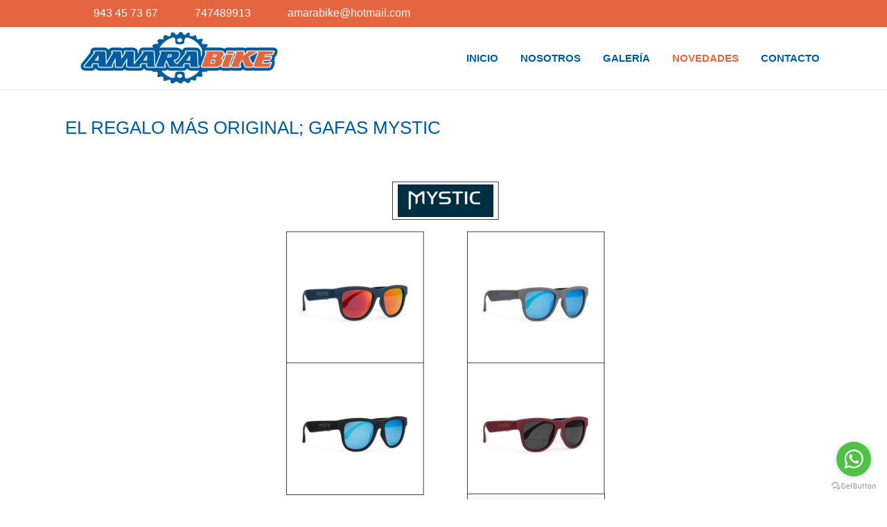

--- FILE ---
content_type: text/html; charset=utf-8
request_url: https://amarabike.com/index.php/promociones
body_size: 8968
content:
<!DOCTYPE html>
<html lang="es-es" dir="ltr" data-bs-theme="light">

<head>
   <meta http-equiv="X-UA-Compatible" content="IE=edge" /><meta name="viewport" content="width=device-width, initial-scale=1" /><meta name="HandheldFriendly" content="true" /><meta name="mobile-web-app-capable" content="YES" /> <!-- document meta -->
   <meta charset="utf-8">
	<meta name="description" content="AMARA BIKE, tienda de bicicletas en Donostia San Sebastian, taller de reparaciones y gran variedad de accesorios">
	<meta name="generator" content="Joomla! - Open Source Content Management">
	<title>NOVEDADES</title>
	<link href="/index.php/promociones?format=feed&amp;type=rss" rel="alternate" type="application/rss+xml" title="NOVEDADES">
	<link href="/index.php/promociones?format=feed&amp;type=atom" rel="alternate" type="application/atom+xml" title="NOVEDADES">
<link href="https://fonts.gstatic.com?3d93cf" rel="preconnect">
	<link href="https://fonts.googleapis.com/css2?family=Quicksand:ital,wght@0,300;0,400;0,500;0,600;0,700&amp;display=swap" rel="stylesheet">
	<link href="https://use.fontawesome.com/releases/v7.0.0/css/all.css?3d93cf" rel="stylesheet">
	<link href="https://unpkg.com/lenis@1.3.8/dist/lenis.css?3d93cf" rel="stylesheet">
	<link href="/media/templates/site/tp_perfect/css/compiled-2a0d4e309a7113cd45dd752dd6573f39.css?3d93cf" rel="stylesheet">
	<link href="/media/templates/site/tp_perfect/css/compiled-ce296e08d67cf5c504437ee6033a6242.css?3d93cf" rel="stylesheet">
	<link href="/media/vendor/joomla-custom-elements/css/joomla-alert.min.css?0.4.1" rel="stylesheet">
	<link href="/media/uikit4/css/uikit.min.css?3d93cf" rel="stylesheet">
	<link href="/plugins/system/cookiespolicynotificationbar/assets/css/cpnb-style.min.css" rel="stylesheet" media="all">
	<link href="/plugins/system/cookiespolicynotificationbar/assets/css/balloon.min.css" rel="stylesheet" media="all">
	<style>

/* BEGIN: Cookies Policy Notification Bar - J! system plugin (Powered by: Web357.com) */
.cpnb-outer { border-color: rgba(32, 34, 38, 1); }
.cpnb-outer.cpnb-div-position-top { border-bottom-width: 1px; }
.cpnb-outer.cpnb-div-position-bottom { border-top-width: 1px; }
.cpnb-outer.cpnb-div-position-top-left, .cpnb-outer.cpnb-div-position-top-right, .cpnb-outer.cpnb-div-position-bottom-left, .cpnb-outer.cpnb-div-position-bottom-right { border-width: 1px; }
.cpnb-message { color: #f1f1f3; }
.cpnb-message a { color: #ffffff }
.cpnb-button, .cpnb-button-ok, .cpnb-m-enableAllButton { -webkit-border-radius: 4px; -moz-border-radius: 4px; border-radius: 4px; font-size: 12px; color: #ffffff; background-color: rgba(59, 137, 199, 1); }
.cpnb-button:hover, .cpnb-button:focus, .cpnb-button-ok:hover, .cpnb-button-ok:focus, .cpnb-m-enableAllButton:hover, .cpnb-m-enableAllButton:focus { color: #ffffff; background-color: rgba(49, 118, 175, 1); }
.cpnb-button-decline, .cpnb-button-delete, .cpnb-button-decline-modal, .cpnb-m-DeclineAllButton { color: #ffffff; background-color: rgba(119, 31, 31, 1); }
.cpnb-button-decline:hover, .cpnb-button-decline:focus, .cpnb-button-delete:hover, .cpnb-button-delete:focus, .cpnb-button-decline-modal:hover, .cpnb-button-decline-modal:focus, .cpnb-m-DeclineAllButton:hover, .cpnb-m-DeclineAllButton:focus { color: #ffffff; background-color: rgba(175, 38, 20, 1); }
.cpnb-button-cancel, .cpnb-button-reload, .cpnb-button-cancel-modal { color: #ffffff; background-color: rgba(90, 90, 90, 1); }
.cpnb-button-cancel:hover, .cpnb-button-cancel:focus, .cpnb-button-reload:hover, .cpnb-button-reload:focus, .cpnb-button-cancel-modal:hover, .cpnb-button-cancel-modal:focus { color: #ffffff; background-color: rgba(54, 54, 54, 1); }
.cpnb-button-settings, .cpnb-button-settings-modal { color: #ffffff; background-color: rgba(90, 90, 90, 1); }
.cpnb-button-settings:hover, .cpnb-button-settings:focus, .cpnb-button-settings-modal:hover, .cpnb-button-settings-modal:focus { color: #ffffff; background-color: rgba(54, 54, 54, 1); }
.cpnb-button-more-default, .cpnb-button-more-modal { color: #ffffff; background-color: rgba(123, 138, 139, 1); }
.cpnb-button-more-default:hover, .cpnb-button-more-modal:hover, .cpnb-button-more-default:focus, .cpnb-button-more-modal:focus { color: #ffffff; background-color: rgba(105, 118, 119, 1); }
.cpnb-m-SaveChangesButton { color: #ffffff; background-color: rgba(133, 199, 136, 1); }
.cpnb-m-SaveChangesButton:hover, .cpnb-m-SaveChangesButton:focus { color: #ffffff; background-color: rgba(96, 153, 100, 1); }
@media only screen and (max-width: 600px) {
.cpnb-left-menu-toggle::after, .cpnb-left-menu-toggle-button {
content: "Categories";
}
}
/* END: Cookies Policy Notification Bar - J! system plugin (Powered by: Web357.com) */
</style>
<script src="/media/vendor/jquery/js/jquery.min.js?3.7.1"></script>
	<script src="/media/astroid/js/jquery.easing.min.js?3d93cf"></script>
	<script src="/media/astroid/js/megamenu.min.js?3d93cf"></script>
	<script src="/media/astroid/js/jquery.hoverIntent.min.js?3d93cf"></script>
	<script src="/media/astroid/js/offcanvas.min.js?3d93cf"></script>
	<script src="/media/astroid/js/mobilemenu.min.js?3d93cf"></script>
	<script src="https://unpkg.com/lenis@1.3.8/dist/lenis.min.js?3d93cf"></script>
	<script src="/media/astroid/js/script.min.js?3d93cf"></script>
	<script type="application/json" class="joomla-script-options new">{"joomla.jtext":{"ERROR":"Error","MESSAGE":"Mensaje","NOTICE":"Notificación","WARNING":"Advertencia","JCLOSE":"Cerrar","JOK":"OK","JOPEN":"Abrir"},"system.paths":{"root":"","rootFull":"https:\/\/amarabike.com\/","base":"","baseFull":"https:\/\/amarabike.com\/"},"csrf.token":"33f0f1548d0c4fa26bee51a0b0c4d4e6","uikit4.defer":true}</script>
	<script src="/media/system/js/core.min.js?a3d8f8"></script>
	<script src="/media/vendor/webcomponentsjs/js/webcomponents-bundle.min.js?2.8.0" nomodule defer></script>
	<script src="/media/system/js/joomla-hidden-mail.min.js?80d9c7" type="module"></script>
	<script src="/media/system/js/messages.min.js?9a4811" type="module"></script>
	<script src="/media/uikit4/js/uikit.min.js?3d93cf"></script>
	<script src="/media/uikit4/js/uikit-icons.min.js?3d93cf"></script>
	<script src="/plugins/system/cookiespolicynotificationbar/assets/js/cookies-policy-notification-bar.min.js"></script>
	<script>const initSmoothScrollingGSAP = () => {const lenis = new Lenis({duration: 0.367});lenis.on('scroll', ScrollTrigger.update);gsap.ticker.add((time)=>{lenis.raf(time * 1000)});gsap.ticker.lagSmoothing(0);};const initSmoothScrolling = () => {const lenis = new Lenis({duration: 0.367});function raf(time) {lenis.raf(time);requestAnimationFrame(raf);}requestAnimationFrame(raf);};if (typeof ScrollTrigger !== 'undefined') {initSmoothScrollingGSAP()} else {initSmoothScrolling()}</script>
	<script>var TEMPLATE_HASH = "1c87f2d07c312a645996a236f12a6412", ASTROID_COLOR_MODE ="light";</script>
	<script>

// BEGIN: Cookies Policy Notification Bar - J! system plugin (Powered by: Web357.com)
var cpnb_config = {"w357_joomla_caching":0,"w357_position":"bottom-left","w357_show_close_x_icon":"1","w357_hide_after_time":"yes","w357_duration":"60","w357_animate_duration":"1000","w357_limit":"0","w357_message":"Utilizamos algunas cookies para un correcto funcionamiento. Personalizar","w357_display_ok_btn":"1","w357_buttonText":"Acepto","w357_display_decline_btn":"1","w357_buttonDeclineText":"Rechazo","w357_display_cancel_btn":"0","w357_buttonCancelText":"Cancel","w357_display_settings_btn":"1","w357_buttonSettingsText":"Configurar","w357_buttonMoreText":"Más info","w357_buttonMoreLink":"index.php\/poliitca-de-cookies","w357_display_more_info_btn":"1","w357_fontColor":"#f1f1f3","w357_linkColor":"#ffffff","w357_fontSize":"12px","w357_backgroundColor":"rgba(50, 58, 69, 1)","w357_borderWidth":"1","w357_body_cover":"1","w357_overlay_state":"0","w357_overlay_color":"rgba(10, 10, 10, 0.3)","w357_height":"auto","w357_cookie_name":"cookiesDirective","w357_link_target":"popup","w357_popup_width":"800","w357_popup_height":"600","w357_customText":"\u003Ch1\u003ECookies Policy\u003C\/h1\u003E\r\n\u003Chr \/\u003E\r\n\u003Ch3\u003EGeneral Use\u003C\/h3\u003E\r\n\u003Cp\u003EWe use cookies, tracking pixels and related technologies on our website. Cookies are small data files that are served by our platform and stored on your device. Our site uses cookies dropped by us or third parties for a variety of purposes including to operate and personalize the website. Also, cookies may also be used to track how you use the site to target ads to you on other websites.\u003C\/p\u003E\r\n\u003Ch3\u003EThird Parties\u003C\/h3\u003E\r\n\u003Cp\u003EOur website employs the use the various third-party services. Through the use of our website, these services may place anonymous cookies on the Visitor\u0027s browser and may send their own cookies to the Visitor\u0027s cookie file. Some of these services include but are not limited to: Google, Facebook, Twitter, Adroll, MailChimp, Sucuri, Intercom and other social networks, advertising agencies, security firewalls, analytics companies and service providers. These services may also collect and use anonymous identifiers such as IP Address, HTTP Referrer, Unique Device Identifier and other non-personally identifiable information and server logs.\u003C\/p\u003E\r\n\u003Chr \/\u003E","w357_more_info_btn_type":"link","w357_blockCookies":"1","w357_autoAcceptAfterScrolling":"0","w357_numOfScrolledPixelsBeforeAutoAccept":"300","w357_reloadPageAfterAccept":"0","w357_enableConfirmationAlerts":"0","w357_enableConfirmationAlertsForAcceptBtn":0,"w357_enableConfirmationAlertsForDeclineBtn":0,"w357_enableConfirmationAlertsForDeleteBtn":0,"w357_confirm_allow_msg":"La realización de esta acción habilitará todas las cookies establecidas por este sitio web. ¿Está seguro de que desea habilitar todas las cookies en este sitio web? ","w357_confirm_delete_msg":"Al realizar esta acción, se eliminarán todas las cookies establecidas por este sitio web. ¿Está seguro de que desea deshabilitar y eliminar todas las cookies de su navegador? ","w357_show_in_iframes":"0","w357_shortcode_is_enabled_on_this_page":0,"w357_base_url":"https:\/\/amarabike.com\/","w357_base_ajax_url":"https:\/\/amarabike.com\/","w357_current_url":"https:\/\/amarabike.com\/index.php\/promociones","w357_always_display":"0","w357_show_notification_bar":true,"w357_expiration_cookieSettings":"30","w357_expiration_cookieAccept":"30","w357_expiration_cookieDecline":"30","w357_expiration_cookieCancel":"3","w357_accept_button_class_notification_bar":"cpnb-accept-btn","w357_decline_button_class_notification_bar":"cpnb-decline-btn","w357_cancel_button_class_notification_bar":"cpnb-cancel-btn","w357_settings_button_class_notification_bar":"cpnb-settings-btn","w357_moreinfo_button_class_notification_bar":"cpnb-moreinfo-btn","w357_accept_button_class_notification_bar_modal_window":"cpnb-accept-btn-m","w357_decline_button_class_notification_bar_modal_window":"cpnb-decline-btn-m","w357_save_button_class_notification_bar_modal_window":"cpnb-save-btn-m","w357_buttons_ordering":"[\u0022ok\u0022,\u0022decline\u0022,\u0022cancel\u0022,\u0022settings\u0022,\u0022moreinfo\u0022]"};
// END: Cookies Policy Notification Bar - J! system plugin (Powered by: Web357.com)
</script>
	<script>

// BEGIN: Cookies Policy Notification Bar - J! system plugin (Powered by: Web357.com)
var cpnb_cookiesCategories = {"cookie_categories_group0":{"cookie_category_id":"required-cookies","cookie_category_name":"Cookies requeridas ","cookie_category_description":"Las cookies obligatorias o funcionales se relacionan con la funcionalidad de nuestros sitios web y nos permiten mejorar el servicio que le ofrecemos a través de nuestros sitios web, por ejemplo, permitiéndole llevar información a través de las páginas de nuestro sitio web para evitar que tenga que volver a ingresar información. o reconociendo sus preferencias cuando regrese a nuestro sitio web. ","cookie_category_checked_by_default":"2","cookie_category_status":"1"},"cookie_categories_group1":{"cookie_category_id":"analytical-cookies","cookie_category_name":"Cookies analíticas","cookie_category_description":"Las cookies analíticas me permiten reconocer y contar el número de visitantes a mi sitio web, a través de qué sitio lo hacen, qué palabras utilizan para buscarme...","cookie_category_checked_by_default":"1","cookie_category_status":"1"},"cookie_categories_group2":{"cookie_category_id":"social-media-cookies","cookie_category_name":"Redes sociales","cookie_category_description":"Estas cookies te permiten compartir el contenido de mi web con plataformas de redes sociales (por ejemplo, Facebook, Twitter, Instagram). No tengo control sobre estas cookies, ya que las establecen las propias plataformas de redes sociales.","cookie_category_checked_by_default":"1","cookie_category_status":"1"},"cookie_categories_group3":{"cookie_category_id":"targeted-advertising-cookies","cookie_category_name":"Targeted Advertising Cookies","cookie_category_description":"Advertising and targeting cookies are used to deliver advertisements more relevant to you, but can also limit the number of times you see an advertisement and be used to chart the effectiveness of an ad campaign by tracking users’ clicks. They can also provide security in transactions. They are usually placed by third-party advertising networks with a website operator’s permission but can be placed by the operator themselves. They can remember that you have visited a website, and this information can be shared with other organizations, including other advertisers. They cannot determine who you are though, as the data collected is never linked to your profile. ","cookie_category_checked_by_default":"1","cookie_category_status":"0"}};
// END: Cookies Policy Notification Bar - J! system plugin (Powered by: Web357.com)
</script>
	<script>

// BEGIN: Cookies Policy Notification Bar - J! system plugin (Powered by: Web357.com)
var cpnb_manager = {"w357_m_modalState":"1","w357_m_floatButtonState":"1","w357_m_floatButtonPosition":"bottom_left","w357_m_HashLink":"cookies","w357_m_modal_menuItemSelectedBgColor":"rgba(200, 200, 200, 1)","w357_m_saveChangesButtonColorAfterChange":"rgba(13, 92, 45, 1)","w357_m_floatButtonIconSrc":"https:\/\/amarabike.com\/media\/plg_system_cookiespolicynotificationbar\/icons\/cpnb-cookies-manager-icon-1-64x64.png","w357_m_FloatButtonIconType":"image","w357_m_FloatButtonIconFontAwesomeName":"fas fa-cookie-bite","w357_m_FloatButtonIconFontAwesomeSize":"fa-lg","w357_m_FloatButtonIconFontAwesomeColor":"rgba(61, 47, 44, 0.84)","w357_m_FloatButtonIconUikitName":"cog","w357_m_FloatButtonIconUikitSize":"1","w357_m_FloatButtonIconUikitColor":"rgba(61, 47, 44, 0.84)","w357_m_floatButtonText":"Configuración de Cookies","w357_m_modalHeadingText":"Configuración avanzada de cookies","w357_m_checkboxText":"Habilitado","w357_m_lockedText":"(Locked)","w357_m_EnableAllButtonText":"Permitir todas las cookies","w357_m_DeclineAllButtonText":"Rechazar todas las cookies","w357_m_SaveChangesButtonText":"Guardar configuración","w357_m_confirmationAlertRequiredCookies":"Estas cookies son estrictamente necesarias para este sitio web. No puede deshabilitar esta categoría de cookies. ¡Gracias por entender!"};
// END: Cookies Policy Notification Bar - J! system plugin (Powered by: Web357.com)
</script>
 <!-- joomla head -->
   <link href="/templates/tp_perfect/css/custom.css?3.3.7" rel="stylesheet" type="text/css" /> <!-- head styles -->
    <!-- head scripts -->

<!-- BEGIN: Google Analytics -->
<script>console.log("Google analytics javascript code goes here...")</script>
<!-- END: Google Analytics -->

<!-- BEGIN: Facebook -->
<script>console.log("Facebook javascript code goes here...")</script>
<!-- END: Facebook -->
</head> <!-- document head -->

<body class="site astroid-framework com-content view-category layout-blog itemid-104 guest-user astroid-header-horizontal-right promociones-alias tp-style-12 es-ES ltr">
   <!-- astroid container -->
<div class="astroid-container">
        <!-- astroid content -->
    <div class="astroid-content">
                <!-- astroid layout -->
        <div class="astroid-layout astroid-layout-wide">
                        <!-- astroid wrapper -->
            <div class="astroid-wrapper">
                                <div class="astroid-section" id="t-1529472563843"><div class="container"><div class="astroid-row row" id="ar-1529472563843"><div class="astroid-column col-lg-9 col-md-12 col-sm-12 col-12" id="ac-1529472563843"><div class="astroid-module-position" id="tla-1529472563843"><div class="astroid-contact-info">
   
         <span class="astroid-contact-phone">
                     <i class="fas fa-phone-alt"></i>
                           <a href="tel:943457367">943 45 73 67</a>
      </span>
   
         <span class="astroid-contact-mobile">
                     <i class="fas fa-mobile-alt"></i>
                           <a href="tel:747489913">747489913</a>
      </span>
   
         <span class="astroid-contact-email">
                     <i class="far fa-envelope"></i>
                            <joomla-hidden-mail  is-link="1" is-email="1" first="YW1hcmFiaWtl" last="aG90bWFpbC5jb20=" text="YW1hcmFiaWtlQGhvdG1haWwuY29t" base="" >Esta dirección de correo electrónico está siendo protegida contra los robots de spam. Necesita tener JavaScript habilitado para poder verlo.</joomla-hidden-mail>      </span>
   
   </div></div></div><div class="astroid-column col-lg-3 col-md-12 col-sm-12 col-12" id="ac-45q4gz00b"><div class="astroid-module-position float-right" id="tri-u5299edmn"><div class="astroid-social-icons row">
    <div class="col"><a title="Facebook"  href="https://www.facebook.com/amarabike/" target="_blank" rel="noopener"><i class="fab fa-facebook-f"></i></a></div><div class="col"><a title="Twitter"  href="https://twitter.com" target="_blank" rel="noopener"><i class="fab fa-twitter"></i></a></div><div class="col"><a title="Instagram"  href="https://www.instagram.com/amarabike/" target="_blank" rel="noopener"><i class="fab fa-instagram"></i></a></div><div class="col"><a title="WhatsApp"  href="https://wa.me/34747489913" target="_blank" rel="noopener"><i class="fab fa-whatsapp"></i></a></div></div></div></div></div></div></div><div class="astroid-section astroid-header-section border-bottom" id="hs-i0r950axa"><div class="container"><div class="astroid-row row no-gutters gx-0" id="ar-rruz47iv5"><div class="astroid-column col-lg-12 col-md-12 col-sm-12 col-12" id="ac-m3l819ab3"><div class="astroid-module-position" id="h-tmj7xjtce"><!-- header starts -->
<header id="astroid-header" class="astroid-header astroid-horizontal-header astroid-horizontal-right-header" data-megamenu data-megamenu-class=".has-megamenu" data-megamenu-content-class=".megamenu-container" data-dropdown-arrow="true" data-header-offset="true" data-transition-speed="300" data-megamenu-animation="fade" data-easing="linear" data-astroid-trigger="hover" data-megamenu-submenu-class=".nav-submenu,.nav-submenu-static">
   <div class="d-flex flex-row justify-content-between">
      <div class="d-flex d-lg-none justify-content-start"><div class="header-mobilemenu-trigger burger-menu-button align-self-center" data-offcanvas="#astroid-mobilemenu" data-effect="mobilemenu-slide"><button aria-label="Mobile Menu Toggle" class="button" type="button"><span class="box"><span class="inner"><span class="visually-hidden">Mobile Menu Toggle</span></span></span></button></div></div>      <div class="header-left-section as-gutter-x-xl@lg d-flex justify-content-start">
                   <!-- logo starts -->
    <!-- image logo starts -->
        <div class="logo-wrapper astroid-logo">
                <a target="_self" class="astroid-logo astroid-logo-image d-flex align-items-center mr-0 mr-lg-4" href="https://amarabike.com/" aria-label="AMARA BIKE">
                                <img src="https://amarabike.com/images/logoweb.png" alt="AMARA BIKE" class="astroid-logo-default" />                                    
            <img src="https://amarabike.com/images/logoweb.png" alt="AMARA BIKE" class="astroid-logo-mobile" />                            </a>
            </div>
    <!-- image logo ends -->
<!-- logo ends -->                         </div>
               <div class="min-w-30 d-lg-none"></div>
                           <div class="header-right-section as-gutter-x-xl@lg d-lg-flex d-none justify-content-end flex-lg-grow-1">
            <nav class=" align-self-center d-none d-lg-block" aria-label="horizontal menu"><ul class="nav astroid-nav d-none d-lg-flex"><li data-position="right" class="nav-item nav-item-id-101 nav-item-level-1 nav-item-default"><!--menu link starts-->
<a href="/index.php" title="INICIO" class="as-menu-item nav-link-item-id-101 nav-link item-link-component item-level-1" data-drop-action="hover">
   <span class="nav-title">
                                          <span class="nav-title-text">INICIO</span>                              </span>
   </a>
<!--menu link ends--></li><li data-position="right" class="nav-item nav-item-id-102 nav-item-level-1"><!--menu link starts-->
<a href="/index.php/nosotros" title="NOSOTROS" class="as-menu-item nav-link-item-id-102 nav-link item-link-component item-level-1" data-drop-action="hover">
   <span class="nav-title">
                                          <span class="nav-title-text">NOSOTROS</span>                              </span>
   </a>
<!--menu link ends--></li><li data-position="right" class="nav-item nav-item-id-103 nav-item-level-1"><!--menu link starts-->
<a href="/index.php/galeria" title="GALERÍA" class="as-menu-item nav-link-item-id-103 nav-link item-link-component item-level-1" data-drop-action="hover">
   <span class="nav-title">
                                          <span class="nav-title-text">GALERÍA</span>                              </span>
   </a>
<!--menu link ends--></li><li data-position="right" class="nav-item nav-item-id-104 nav-item-level-1 nav-item-current nav-item-active"><!--menu link starts-->
<a href="/index.php/promociones" title="NOVEDADES" class="as-menu-item nav-link-item-id-104 nav-link active item-link-component item-level-1" data-drop-action="hover">
   <span class="nav-title">
                                          <span class="nav-title-text">NOVEDADES</span>                              </span>
   </a>
<!--menu link ends--></li><li data-position="right" class="nav-item nav-item-id-105 nav-item-level-1"><!--menu link starts-->
<a href="/index.php/contacto" title="CONTACTO" class="as-menu-item nav-link-item-id-105 nav-link item-link-component item-level-1" data-drop-action="hover">
   <span class="nav-title">
                                          <span class="nav-title-text">CONTACTO</span>                              </span>
   </a>
<!--menu link ends--></li></ul></nav>                                  </div>
         </div>
</header>
<!-- header ends --><!-- header starts -->
<header id="astroid-sticky-header" class="astroid-header astroid-header-sticky header-sticky-desktop header-static-mobile header-static-tablet d-none" data-megamenu data-megamenu-class=".has-megamenu" data-megamenu-content-class=".megamenu-container" data-dropdown-arrow="true" data-header-offset="true" data-transition-speed="300" data-megamenu-animation="fade" data-easing="linear" data-astroid-trigger="hover" data-megamenu-submenu-class=".nav-submenu">
   <div class="container d-flex flex-row justify-content-between">
      <div class="d-flex d-lg-none justify-content-start"><div class="header-mobilemenu-trigger burger-menu-button align-self-center" data-offcanvas="#astroid-mobilemenu" data-effect="mobilemenu-slide"><button aria-label="Mobile Menu Toggle" class="button" type="button"><span class="box"><span class="inner"><span class="visually-hidden">Mobile Menu Toggle</span></span></span></button></div></div>      <div class="header-left-section d-flex justify-content-start">
                    <!-- logo starts -->
    <!-- image logo starts -->
        <div class="logo-wrapper astroid-logo">
                <a target="_self" class="astroid-logo astroid-logo-image d-flex align-items-center mr-0 mr-lg-4" href="https://amarabike.com/" aria-label="AMARA BIKE">
                                            <img src="https://amarabike.com/images/logoweb.png" alt="AMARA BIKE" class="astroid-logo-sticky" />                        
            <img src="https://amarabike.com/images/logoweb.png" alt="AMARA BIKE" class="astroid-logo-mobile" />                            </a>
            </div>
    <!-- image logo ends -->
<!-- logo ends -->               </div>
                <div class="min-w-30 d-lg-none"></div>
            <div class="header-center-section d-none d-lg-flex justify-content-center flex-lg-grow-1"><nav class=" astroid-nav-wraper align-self-center px-3 d-none d-lg-block mx-auto" aria-label="sticky menu"><ul class="nav astroid-nav d-none d-lg-flex"><li data-position="right" class="nav-item nav-item-id-101 nav-item-level-1 nav-item-default"><!--menu link starts-->
<a href="/index.php" title="INICIO" class="as-menu-item nav-link-item-id-101 nav-link item-link-component item-level-1" data-drop-action="hover">
   <span class="nav-title">
                                          <span class="nav-title-text">INICIO</span>                              </span>
   </a>
<!--menu link ends--></li><li data-position="right" class="nav-item nav-item-id-102 nav-item-level-1"><!--menu link starts-->
<a href="/index.php/nosotros" title="NOSOTROS" class="as-menu-item nav-link-item-id-102 nav-link item-link-component item-level-1" data-drop-action="hover">
   <span class="nav-title">
                                          <span class="nav-title-text">NOSOTROS</span>                              </span>
   </a>
<!--menu link ends--></li><li data-position="right" class="nav-item nav-item-id-103 nav-item-level-1"><!--menu link starts-->
<a href="/index.php/galeria" title="GALERÍA" class="as-menu-item nav-link-item-id-103 nav-link item-link-component item-level-1" data-drop-action="hover">
   <span class="nav-title">
                                          <span class="nav-title-text">GALERÍA</span>                              </span>
   </a>
<!--menu link ends--></li><li data-position="right" class="nav-item nav-item-id-104 nav-item-level-1 nav-item-current nav-item-active"><!--menu link starts-->
<a href="/index.php/promociones" title="NOVEDADES" class="as-menu-item nav-link-item-id-104 nav-link active item-link-component item-level-1" data-drop-action="hover">
   <span class="nav-title">
                                          <span class="nav-title-text">NOVEDADES</span>                              </span>
   </a>
<!--menu link ends--></li><li data-position="right" class="nav-item nav-item-id-105 nav-item-level-1"><!--menu link starts-->
<a href="/index.php/contacto" title="CONTACTO" class="as-menu-item nav-link-item-id-105 nav-link item-link-component item-level-1" data-drop-action="hover">
   <span class="nav-title">
                                          <span class="nav-title-text">CONTACTO</span>                              </span>
   </a>
<!--menu link ends--></li></ul></nav></div>         </div>
</header>
<!-- header ends --></div></div></div></div></div><div class="astroid-section astroid-component-section" id="cs-1528971561366"><div class="container"><div class="astroid-row row" id="ar-1528971561366"><div class="astroid-column col-lg-6 col-md-12 col-sm-12 col-12 col-lg-12" id="ac-1528971561366"><div class="astroid-message" id="m-1528971711775"><div id="system-message-container" aria-live="polite"></div>
</div><div class="astroid-component" id="ca-1529739248826"><main class="astroid-component-area">
   <div class="blog" itemscope itemtype="https://schema.org/Blog">
    
        
    
    

    
    
        <div class="com-content-category-blog__items blog-items items-row">
        <div class="row gy-5 gx-xl-5">
                            <div class="com-content-category-blog__item blog-item">
                    <div class="item-content item-media-top post-regular position-relative">
                    <div class="d-flex flex-column">
                                    
                        
            <div class="article-title item-title">
                    <div class="page-header">
                    <h2>
                                    <a href="/index.php/promociones/el-regalo-mas-original-gafas-mystic">
                        EL REGALO MÁS ORIGINAL; GAFAS MYSTIC                    </a>
                            </h2>
        
        
        
            </div>
            </div>
                            <dl class="article-info muted above">
          <dt class="article-info-term">
                          Detalles                  </dt>

       
       
       
       
       
          
         
      
         </dl>                        
            
                                                <div class="article-intro-text">
                <p style="text-align: center;"><img style="margin-right: 30px; margin-left: 30px;" src="/images/mystic2.jpg" width="595" height="694" /><br /><span style="font-size: 10pt; background-color: #ffffff;"><br /><br />Si quieres hacer el regalo más original estas Navidades, pásate por nuestra tienda a probar sin ningún compromiso las <b>GAFAS MYSTIC.</b> <br /><br /></span><span style="background-color: #ffffff;"><span style="font-size: 10pt;">Con estas gafas podrás escuchar la música de tu movil, sin auriculares, ya que funcionan por transmisión ósea.<br /></span></span><br /><br /><iframe src="https://www.youtube.com/embed/BcyCqpDJgOc" width="560" height="315" frameborder="0" allowfullscreen="allowfullscreen"></iframe><br /><span style="background-color: #ffffff;"><br /></span></p>
<div><span style="background-color: #ffffff;"> </span></div>
<p> </p>            </div>
                        
                                            </div>
                </div>                </div>
                    </div>
    </div>
    
    
    </div>
</main></div></div></div></div></div><div class="astroid-section" id="be-1rlx9n2g5"><div class="container"><div class="astroid-row row" id="ar-uqx4cd8jh"><div class="astroid-column col-lg-3 col-md-12 col-sm-12 col-12" id="ac-g76wmeix7"><div class="astroid-module-position" id="be1-mvz625akv"><div class="bottom-e-1-position moduletable ">
        
<div id="mod-custom114" class="mod-custom custom">
    <p><br /><br /><br /><img src="/images/contactocolumna.jpg" width="424" height="283" loading="lazy" data-path="local-images:/contactocolumna.jpg" /></p></div>
</div></div></div><div class="astroid-column col-lg-6 col-md-12 col-sm-12 col-12" id="ac-c9r7jlpgg"><div class="astroid-module-position headline-border-primary headline-bullet" id="be2-5zdhoqvr1"><div class="bottom-e-2-position moduletable ">
            <h3 class="module-title">Dónde localizarnos</h3>        
<div id="mod-custom115" class="mod-custom custom">
    <p><iframe style="border: 0;" src="https://www.google.com/maps/embed?pb=!1m14!1m8!1m3!1d5806.922013214289!2d-1.971947!3d43.30460800000001!3m2!1i1024!2i768!4f13.1!3m3!1m2!1s0x0%3A0xbc78e79fcf2ab550!2sAmara%20Bike!5e0!3m2!1ses!2sus!4v1649673379281!5m2!1ses!2sus" width="100%" height="222" allowfullscreen="allowfullscreen" loading="lazy"></iframe></p></div>
</div></div></div><div class="astroid-column col-lg-3 col-md-12 col-sm-12 col-12" id="ac-v1y9tvbox"><div class="astroid-module-position headline-border-primary headline-bullet" id="be3-ib1f7sak3"><div class="bottom-e-3-position moduletable ">
            <h3 class="module-title">Datos de contacto</h3>        
<div id="mod-custom116" class="mod-custom custom">
    <p><img src="/images/logoweb.png" alt="" width="203" height="64" /><br /><img src="/images/icosit.png" alt="" />Calle de la Real Compañía<br />Guipuzcoana de Caracas, 12,<br />20011  Donostia - San Sebastian</p>
<div class="custom"><img src="/images/icotelefon.png" alt="" /> 943457367 - 747489913 <br /><img src="/images/icocorreo.png" alt="" /> <a href="mailto:amarabike@hotmail.com" target="_blank" rel="noopener noreferrer">amarabike@hotmail.com</a></div></div>
</div></div></div></div></div></div><div class="astroid-section astroid-footer-section" id="f-oel6e1bpp"><div class="container"><div class="astroid-row row" id="ar-pn9wa1b0i"><div class="astroid-column col-lg-12 col-md-12 col-sm-12 col-12" id="ac-y0qc1ag4p"><div class="astroid-module-position" id="f1c-qe89el34j"><div id="astroid-footer" class="astroid-footer"><div class="text-lg-center";>© AMARA BIKE 2026.  <a href="/index.php/index.php/politca-de-privacidad" target="_blank" rel="noopener"> - AVISO LEGAL Y PÓLITICA DE PRIVACIDAD</a>  <a href="/index.php/poliitca-de-cookies" target="_blank" rel="noopener"> - POLÍTICA DE COOKIES</a></div></div></div></div></div></div></div>                            </div>
            <!-- end of astroid wrapper -->
                    </div>
        <!-- end of astroid layout -->
            </div>
    <!-- end of astroid content -->
    <div id="astroid-mobilemenu-wrap"><div class="astroid-mobilemenu d-none d-init dir-left" data-class-prefix="astroid-mobilemenu" id="astroid-mobilemenu">
   <div class="burger-menu-button active">
      <button aria-label="Mobile Menu Toggle" type="button" class="button close-offcanvas offcanvas-close-btn">
         <span class="box">
            <span class="inner"><span class="visually-hidden">Mobile Menu Toggle</span></span>
         </span>
      </button>
   </div>
   <ul class="astroid-mobile-menu d-none"><li class="nav-item nav-item-id-101 nav-item-level-1 nav-item-default"><!--menu link starts-->
<a href="/index.php" title="INICIO" class="as-menu-item nav-link-item-id-101 nav-link item-link-component item-level-1" data-drop-action="hover">
   <span class="nav-title">
                                          <span class="nav-title-text">INICIO</span>                              </span>
   </a>
<!--menu link ends--></li><li class="nav-item nav-item-id-102 nav-item-level-1"><!--menu link starts-->
<a href="/index.php/nosotros" title="NOSOTROS" class="as-menu-item nav-link-item-id-102 nav-link item-link-component item-level-1" data-drop-action="hover">
   <span class="nav-title">
                                          <span class="nav-title-text">NOSOTROS</span>                              </span>
   </a>
<!--menu link ends--></li><li class="nav-item nav-item-id-103 nav-item-level-1"><!--menu link starts-->
<a href="/index.php/galeria" title="GALERÍA" class="as-menu-item nav-link-item-id-103 nav-link item-link-component item-level-1" data-drop-action="hover">
   <span class="nav-title">
                                          <span class="nav-title-text">GALERÍA</span>                              </span>
   </a>
<!--menu link ends--></li><li class="nav-item nav-item-id-104 nav-item-level-1 nav-item-current nav-item-active"><!--menu link starts-->
<a href="/index.php/promociones" title="NOVEDADES" class="as-menu-item nav-link-item-id-104 nav-link active item-link-component item-level-1" data-drop-action="hover">
   <span class="nav-title">
                                          <span class="nav-title-text">NOVEDADES</span>                              </span>
   </a>
<!--menu link ends--></li><li class="nav-item nav-item-id-105 nav-item-level-1"><!--menu link starts-->
<a href="/index.php/contacto" title="CONTACTO" class="as-menu-item nav-link-item-id-105 nav-link item-link-component item-level-1" data-drop-action="hover">
   <span class="nav-title">
                                          <span class="nav-title-text">CONTACTO</span>                              </span>
   </a>
<!--menu link ends--></li></ul></div>
</div></div>
<!-- end of astroid container -->
<script>    (function () {
        var options = {
            whatsapp: "+34943457367", // WhatsApp number
            call_to_action: "Contacte con nosotros", // Call to action
            position: "right", // Position may be 'right' or 'left'
            pre_filled_message: "Consulta realizada desde su página web: --   ", // WhatsApp pre-filled message
        };
        var proto = document.location.protocol, host = "getbutton.io", url = proto + "//static." + host;
        var s = document.createElement('script'); s.type = 'text/javascript'; s.async = true; s.src = url + '/widget-send-button/js/init.js';
        s.onload = function () { WhWidgetSendButton.init(host, proto, options); };
        var x = document.getElementsByTagName('script')[0]; x.parentNode.insertBefore(s, x);
    })();</script>   <!-- body and layout -->
    <!-- body scripts -->
</body> <!-- document body -->

</html> <!-- document end -->